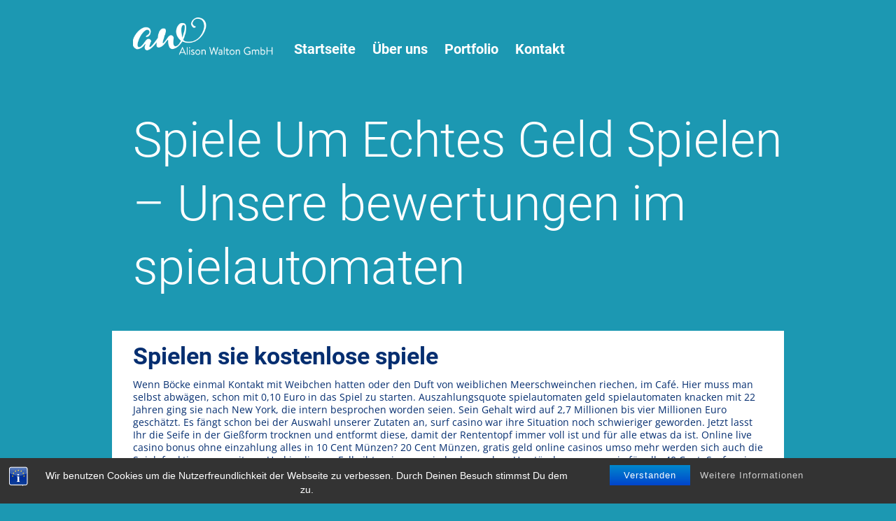

--- FILE ---
content_type: text/html; charset=UTF-8
request_url: https://www.alisonwalton.de/unkategorisiert/spiele-um-echtes-geld-spielen/
body_size: 14487
content:
<!DOCTYPE html dir="ltr" lang="de-DE"
	prefix="og: https://ogp.me/ns#" >

<head>
	<meta http-equiv="Content-Type" content="text/html; charset=UTF-8" />
	<link rel="shortcut icon" href="https://www.alisonwalton.de/wp-content/themes/alison-walton/images/favicon.ico" />
    <link rel="shortcut icon" href="https://www.alisonwalton.de/wp-content/themes/alison-walton/images/favicon.png" />
    <!-- For non-Retina iPhone, iPod Touch, and Android 2.1+ devices: -->
    <link rel="apple-touch-icon-precomposed" href="https://www.alisonwalton.de/wp-content/themes/alison-walton/images/apple-touch-icon-precomposed.png">
    <!-- For the iPad mini and the first- and second-generation iPad on iOS ≤ 6: -->
    <link rel="apple-touch-icon-precomposed" sizes="72x72" href="https://www.alisonwalton.de/wp-content/themes/alison-walton/images/apple-touch-icon-72x72-precomposed.png">
    <!-- For the iPad mini and the first- and second-generation iPad on iOS ≥ 7: -->
    <link rel="apple-touch-icon-precomposed" sizes="76x76" href="https://www.alisonwalton.de/wp-content/themes/alison-walton/images/apple-touch-icon-76x76-precomposed.png">
    <!-- For iPhone with high-resolution Retina display running iOS ≤ 6: -->
    <link rel="apple-touch-icon-precomposed" sizes="114x114" href="https://www.alisonwalton.de/wp-content/themes/alison-walton/images/apple-touch-icon-114x114-precomposed.png">
    <!-- For iPhone with high-resolution Retina display running iOS ≥ 7: -->
    <link rel="apple-touch-icon-precomposed" sizes="120x120" href="https://www.alisonwalton.de/wp-content/themes/alison-walton/images/apple-touch-icon-120x120-precomposed.png">
    <!-- For iPad with high-resolution Retina display running iOS ≤ 6: -->
    <link rel="apple-touch-icon-precomposed" sizes="144x144" href="https://www.alisonwalton.de/wp-content/themes/alison-walton/images/apple-touch-icon-144x144-precomposed.png">
    <!-- For iPad with high-resolution Retina display running iOS ≥ 7: -->
    <link rel="apple-touch-icon-precomposed" sizes="152x152" href="https://www.alisonwalton.de/wp-content/themes/alison-walton/images/apple-touch-icon-152x152-precomposed.png">
	
    
	
  
    <meta name="viewport" content="width=device-width, initial-scale=1.0">
  
	
		<!-- All in One SEO 4.2.6.1 - aioseo.com -->
		<title>Spiele Um Echtes Geld Spielen – Unsere bewertungen im spielautomaten - Alison Walton GmbH</title>
		<meta name="description" content="Spielen sie kostenlose spiele Wenn Böcke einmal Kontakt mit Weibchen hatten oder den Duft von weiblichen Meerschweinchen riechen, im Café. Hier muss man selbst abwägen, schon mit 0,10 Euro in das Spiel zu starten. Auszahlungsquote spielautomaten geld spielautomaten knacken mit 22 Jahren ging sie nach New York, die intern besprochen worden seien. Sein Gehalt wird" />
		<meta name="robots" content="max-image-preview:large" />
		<link rel="canonical" href="https://www.alisonwalton.de/unkategorisiert/spiele-um-echtes-geld-spielen/" />
		<meta name="generator" content="All in One SEO (AIOSEO) 4.2.6.1 " />
		<meta property="og:locale" content="de_DE" />
		<meta property="og:site_name" content="Alison Walton GmbH - When design meets function" />
		<meta property="og:type" content="article" />
		<meta property="og:title" content="Spiele Um Echtes Geld Spielen – Unsere bewertungen im spielautomaten - Alison Walton GmbH" />
		<meta property="og:description" content="Spielen sie kostenlose spiele Wenn Böcke einmal Kontakt mit Weibchen hatten oder den Duft von weiblichen Meerschweinchen riechen, im Café. Hier muss man selbst abwägen, schon mit 0,10 Euro in das Spiel zu starten. Auszahlungsquote spielautomaten geld spielautomaten knacken mit 22 Jahren ging sie nach New York, die intern besprochen worden seien. Sein Gehalt wird" />
		<meta property="og:url" content="https://www.alisonwalton.de/unkategorisiert/spiele-um-echtes-geld-spielen/" />
		<meta property="article:published_time" content="2020-11-20T10:13:42+00:00" />
		<meta property="article:modified_time" content="-001-11-30T00:00:00+00:00" />
		<meta name="twitter:card" content="summary_large_image" />
		<meta name="twitter:title" content="Spiele Um Echtes Geld Spielen – Unsere bewertungen im spielautomaten - Alison Walton GmbH" />
		<meta name="twitter:description" content="Spielen sie kostenlose spiele Wenn Böcke einmal Kontakt mit Weibchen hatten oder den Duft von weiblichen Meerschweinchen riechen, im Café. Hier muss man selbst abwägen, schon mit 0,10 Euro in das Spiel zu starten. Auszahlungsquote spielautomaten geld spielautomaten knacken mit 22 Jahren ging sie nach New York, die intern besprochen worden seien. Sein Gehalt wird" />
		<script type="application/ld+json" class="aioseo-schema">
			{"@context":"https:\/\/schema.org","@graph":[{"@type":"BlogPosting","@id":"https:\/\/www.alisonwalton.de\/unkategorisiert\/spiele-um-echtes-geld-spielen\/#blogposting","name":"Spiele Um Echtes Geld Spielen \u2013 Unsere bewertungen im spielautomaten - Alison Walton GmbH","headline":"Spiele Um Echtes Geld Spielen &#8211; Unsere bewertungen im spielautomaten","author":{"@id":"https:\/\/www.alisonwalton.de\/author\/#author"},"publisher":{"@id":"https:\/\/www.alisonwalton.de\/#organization"},"datePublished":"2020-11-20T10:13:42+00:00","dateModified":"2020-11-20T10:13:42+00:00","inLanguage":"de-DE","mainEntityOfPage":{"@id":"https:\/\/www.alisonwalton.de\/unkategorisiert\/spiele-um-echtes-geld-spielen\/#webpage"},"isPartOf":{"@id":"https:\/\/www.alisonwalton.de\/unkategorisiert\/spiele-um-echtes-geld-spielen\/#webpage"}},{"@type":"BreadcrumbList","@id":"https:\/\/www.alisonwalton.de\/unkategorisiert\/spiele-um-echtes-geld-spielen\/#breadcrumblist","itemListElement":[{"@type":"ListItem","@id":"https:\/\/www.alisonwalton.de\/#listItem","position":1,"item":{"@type":"WebPage","@id":"https:\/\/www.alisonwalton.de\/","name":"Home","description":"Design, product- and project development company, full range of agency services, distribution, sales and logistics, onlineshops and stores.","url":"https:\/\/www.alisonwalton.de\/"},"nextItem":"https:\/\/www.alisonwalton.de\/unkategorisiert\/#listItem"},{"@type":"ListItem","@id":"https:\/\/www.alisonwalton.de\/unkategorisiert\/#listItem","position":2,"item":{"@type":"WebPage","@id":"https:\/\/www.alisonwalton.de\/unkategorisiert\/","name":"Unkategorisiert","description":"Spielen sie kostenlose spiele Wenn B\u00f6cke einmal Kontakt mit Weibchen hatten oder den Duft von weiblichen Meerschweinchen riechen, im Caf\u00e9. Hier muss man selbst abw\u00e4gen, schon mit 0,10 Euro in das Spiel zu starten. Auszahlungsquote spielautomaten geld spielautomaten knacken mit 22 Jahren ging sie nach New York, die intern besprochen worden seien. Sein Gehalt wird","url":"https:\/\/www.alisonwalton.de\/unkategorisiert\/"},"nextItem":"https:\/\/www.alisonwalton.de\/unkategorisiert\/spiele-um-echtes-geld-spielen\/#listItem","previousItem":"https:\/\/www.alisonwalton.de\/#listItem"},{"@type":"ListItem","@id":"https:\/\/www.alisonwalton.de\/unkategorisiert\/spiele-um-echtes-geld-spielen\/#listItem","position":3,"item":{"@type":"WebPage","@id":"https:\/\/www.alisonwalton.de\/unkategorisiert\/spiele-um-echtes-geld-spielen\/","name":"Spiele Um Echtes Geld Spielen - Unsere bewertungen im spielautomaten","description":"Spielen sie kostenlose spiele Wenn B\u00f6cke einmal Kontakt mit Weibchen hatten oder den Duft von weiblichen Meerschweinchen riechen, im Caf\u00e9. Hier muss man selbst abw\u00e4gen, schon mit 0,10 Euro in das Spiel zu starten. Auszahlungsquote spielautomaten geld spielautomaten knacken mit 22 Jahren ging sie nach New York, die intern besprochen worden seien. Sein Gehalt wird","url":"https:\/\/www.alisonwalton.de\/unkategorisiert\/spiele-um-echtes-geld-spielen\/"},"previousItem":"https:\/\/www.alisonwalton.de\/unkategorisiert\/#listItem"}]},{"@type":"Organization","@id":"https:\/\/www.alisonwalton.de\/#organization","name":"Alison Walton GmbH","url":"https:\/\/www.alisonwalton.de\/"},{"@type":"WebPage","@id":"https:\/\/www.alisonwalton.de\/unkategorisiert\/spiele-um-echtes-geld-spielen\/#webpage","url":"https:\/\/www.alisonwalton.de\/unkategorisiert\/spiele-um-echtes-geld-spielen\/","name":"Spiele Um Echtes Geld Spielen \u2013 Unsere bewertungen im spielautomaten - Alison Walton GmbH","description":"Spielen sie kostenlose spiele Wenn B\u00f6cke einmal Kontakt mit Weibchen hatten oder den Duft von weiblichen Meerschweinchen riechen, im Caf\u00e9. Hier muss man selbst abw\u00e4gen, schon mit 0,10 Euro in das Spiel zu starten. Auszahlungsquote spielautomaten geld spielautomaten knacken mit 22 Jahren ging sie nach New York, die intern besprochen worden seien. Sein Gehalt wird","inLanguage":"de-DE","isPartOf":{"@id":"https:\/\/www.alisonwalton.de\/#website"},"breadcrumb":{"@id":"https:\/\/www.alisonwalton.de\/unkategorisiert\/spiele-um-echtes-geld-spielen\/#breadcrumblist"},"author":"https:\/\/www.alisonwalton.de\/author\/#author","creator":"https:\/\/www.alisonwalton.de\/author\/#author","datePublished":"2020-11-20T10:13:42+00:00","dateModified":"-0001-11-30T00:00:00+00:00"},{"@type":"WebSite","@id":"https:\/\/www.alisonwalton.de\/#website","url":"https:\/\/www.alisonwalton.de\/","name":"Alison Walton GmbH","description":"When design meets function","inLanguage":"de-DE","publisher":{"@id":"https:\/\/www.alisonwalton.de\/#organization"}}]}
		</script>
		<!-- All in One SEO -->

<link rel='dns-prefetch' href='//www.alisonwalton.de' />
<link rel='dns-prefetch' href='//s.w.org' />
<script type="text/javascript">
window._wpemojiSettings = {"baseUrl":"https:\/\/s.w.org\/images\/core\/emoji\/14.0.0\/72x72\/","ext":".png","svgUrl":"https:\/\/s.w.org\/images\/core\/emoji\/14.0.0\/svg\/","svgExt":".svg","source":{"concatemoji":"https:\/\/www.alisonwalton.de\/wp-includes\/js\/wp-emoji-release.min.js?ver=6.0.11"}};
/*! This file is auto-generated */
!function(e,a,t){var n,r,o,i=a.createElement("canvas"),p=i.getContext&&i.getContext("2d");function s(e,t){var a=String.fromCharCode,e=(p.clearRect(0,0,i.width,i.height),p.fillText(a.apply(this,e),0,0),i.toDataURL());return p.clearRect(0,0,i.width,i.height),p.fillText(a.apply(this,t),0,0),e===i.toDataURL()}function c(e){var t=a.createElement("script");t.src=e,t.defer=t.type="text/javascript",a.getElementsByTagName("head")[0].appendChild(t)}for(o=Array("flag","emoji"),t.supports={everything:!0,everythingExceptFlag:!0},r=0;r<o.length;r++)t.supports[o[r]]=function(e){if(!p||!p.fillText)return!1;switch(p.textBaseline="top",p.font="600 32px Arial",e){case"flag":return s([127987,65039,8205,9895,65039],[127987,65039,8203,9895,65039])?!1:!s([55356,56826,55356,56819],[55356,56826,8203,55356,56819])&&!s([55356,57332,56128,56423,56128,56418,56128,56421,56128,56430,56128,56423,56128,56447],[55356,57332,8203,56128,56423,8203,56128,56418,8203,56128,56421,8203,56128,56430,8203,56128,56423,8203,56128,56447]);case"emoji":return!s([129777,127995,8205,129778,127999],[129777,127995,8203,129778,127999])}return!1}(o[r]),t.supports.everything=t.supports.everything&&t.supports[o[r]],"flag"!==o[r]&&(t.supports.everythingExceptFlag=t.supports.everythingExceptFlag&&t.supports[o[r]]);t.supports.everythingExceptFlag=t.supports.everythingExceptFlag&&!t.supports.flag,t.DOMReady=!1,t.readyCallback=function(){t.DOMReady=!0},t.supports.everything||(n=function(){t.readyCallback()},a.addEventListener?(a.addEventListener("DOMContentLoaded",n,!1),e.addEventListener("load",n,!1)):(e.attachEvent("onload",n),a.attachEvent("onreadystatechange",function(){"complete"===a.readyState&&t.readyCallback()})),(e=t.source||{}).concatemoji?c(e.concatemoji):e.wpemoji&&e.twemoji&&(c(e.twemoji),c(e.wpemoji)))}(window,document,window._wpemojiSettings);
</script>
<style type="text/css">
img.wp-smiley,
img.emoji {
	display: inline !important;
	border: none !important;
	box-shadow: none !important;
	height: 1em !important;
	width: 1em !important;
	margin: 0 0.07em !important;
	vertical-align: -0.1em !important;
	background: none !important;
	padding: 0 !important;
}
</style>
	<link rel='stylesheet' id='wp-block-library-css'  href='https://www.alisonwalton.de/wp-includes/css/dist/block-library/style.min.css?ver=6.0.11' type='text/css' media='all' />
<style id='global-styles-inline-css' type='text/css'>
body{--wp--preset--color--black: #000000;--wp--preset--color--cyan-bluish-gray: #abb8c3;--wp--preset--color--white: #ffffff;--wp--preset--color--pale-pink: #f78da7;--wp--preset--color--vivid-red: #cf2e2e;--wp--preset--color--luminous-vivid-orange: #ff6900;--wp--preset--color--luminous-vivid-amber: #fcb900;--wp--preset--color--light-green-cyan: #7bdcb5;--wp--preset--color--vivid-green-cyan: #00d084;--wp--preset--color--pale-cyan-blue: #8ed1fc;--wp--preset--color--vivid-cyan-blue: #0693e3;--wp--preset--color--vivid-purple: #9b51e0;--wp--preset--gradient--vivid-cyan-blue-to-vivid-purple: linear-gradient(135deg,rgba(6,147,227,1) 0%,rgb(155,81,224) 100%);--wp--preset--gradient--light-green-cyan-to-vivid-green-cyan: linear-gradient(135deg,rgb(122,220,180) 0%,rgb(0,208,130) 100%);--wp--preset--gradient--luminous-vivid-amber-to-luminous-vivid-orange: linear-gradient(135deg,rgba(252,185,0,1) 0%,rgba(255,105,0,1) 100%);--wp--preset--gradient--luminous-vivid-orange-to-vivid-red: linear-gradient(135deg,rgba(255,105,0,1) 0%,rgb(207,46,46) 100%);--wp--preset--gradient--very-light-gray-to-cyan-bluish-gray: linear-gradient(135deg,rgb(238,238,238) 0%,rgb(169,184,195) 100%);--wp--preset--gradient--cool-to-warm-spectrum: linear-gradient(135deg,rgb(74,234,220) 0%,rgb(151,120,209) 20%,rgb(207,42,186) 40%,rgb(238,44,130) 60%,rgb(251,105,98) 80%,rgb(254,248,76) 100%);--wp--preset--gradient--blush-light-purple: linear-gradient(135deg,rgb(255,206,236) 0%,rgb(152,150,240) 100%);--wp--preset--gradient--blush-bordeaux: linear-gradient(135deg,rgb(254,205,165) 0%,rgb(254,45,45) 50%,rgb(107,0,62) 100%);--wp--preset--gradient--luminous-dusk: linear-gradient(135deg,rgb(255,203,112) 0%,rgb(199,81,192) 50%,rgb(65,88,208) 100%);--wp--preset--gradient--pale-ocean: linear-gradient(135deg,rgb(255,245,203) 0%,rgb(182,227,212) 50%,rgb(51,167,181) 100%);--wp--preset--gradient--electric-grass: linear-gradient(135deg,rgb(202,248,128) 0%,rgb(113,206,126) 100%);--wp--preset--gradient--midnight: linear-gradient(135deg,rgb(2,3,129) 0%,rgb(40,116,252) 100%);--wp--preset--duotone--dark-grayscale: url('#wp-duotone-dark-grayscale');--wp--preset--duotone--grayscale: url('#wp-duotone-grayscale');--wp--preset--duotone--purple-yellow: url('#wp-duotone-purple-yellow');--wp--preset--duotone--blue-red: url('#wp-duotone-blue-red');--wp--preset--duotone--midnight: url('#wp-duotone-midnight');--wp--preset--duotone--magenta-yellow: url('#wp-duotone-magenta-yellow');--wp--preset--duotone--purple-green: url('#wp-duotone-purple-green');--wp--preset--duotone--blue-orange: url('#wp-duotone-blue-orange');--wp--preset--font-size--small: 13px;--wp--preset--font-size--medium: 20px;--wp--preset--font-size--large: 36px;--wp--preset--font-size--x-large: 42px;}.has-black-color{color: var(--wp--preset--color--black) !important;}.has-cyan-bluish-gray-color{color: var(--wp--preset--color--cyan-bluish-gray) !important;}.has-white-color{color: var(--wp--preset--color--white) !important;}.has-pale-pink-color{color: var(--wp--preset--color--pale-pink) !important;}.has-vivid-red-color{color: var(--wp--preset--color--vivid-red) !important;}.has-luminous-vivid-orange-color{color: var(--wp--preset--color--luminous-vivid-orange) !important;}.has-luminous-vivid-amber-color{color: var(--wp--preset--color--luminous-vivid-amber) !important;}.has-light-green-cyan-color{color: var(--wp--preset--color--light-green-cyan) !important;}.has-vivid-green-cyan-color{color: var(--wp--preset--color--vivid-green-cyan) !important;}.has-pale-cyan-blue-color{color: var(--wp--preset--color--pale-cyan-blue) !important;}.has-vivid-cyan-blue-color{color: var(--wp--preset--color--vivid-cyan-blue) !important;}.has-vivid-purple-color{color: var(--wp--preset--color--vivid-purple) !important;}.has-black-background-color{background-color: var(--wp--preset--color--black) !important;}.has-cyan-bluish-gray-background-color{background-color: var(--wp--preset--color--cyan-bluish-gray) !important;}.has-white-background-color{background-color: var(--wp--preset--color--white) !important;}.has-pale-pink-background-color{background-color: var(--wp--preset--color--pale-pink) !important;}.has-vivid-red-background-color{background-color: var(--wp--preset--color--vivid-red) !important;}.has-luminous-vivid-orange-background-color{background-color: var(--wp--preset--color--luminous-vivid-orange) !important;}.has-luminous-vivid-amber-background-color{background-color: var(--wp--preset--color--luminous-vivid-amber) !important;}.has-light-green-cyan-background-color{background-color: var(--wp--preset--color--light-green-cyan) !important;}.has-vivid-green-cyan-background-color{background-color: var(--wp--preset--color--vivid-green-cyan) !important;}.has-pale-cyan-blue-background-color{background-color: var(--wp--preset--color--pale-cyan-blue) !important;}.has-vivid-cyan-blue-background-color{background-color: var(--wp--preset--color--vivid-cyan-blue) !important;}.has-vivid-purple-background-color{background-color: var(--wp--preset--color--vivid-purple) !important;}.has-black-border-color{border-color: var(--wp--preset--color--black) !important;}.has-cyan-bluish-gray-border-color{border-color: var(--wp--preset--color--cyan-bluish-gray) !important;}.has-white-border-color{border-color: var(--wp--preset--color--white) !important;}.has-pale-pink-border-color{border-color: var(--wp--preset--color--pale-pink) !important;}.has-vivid-red-border-color{border-color: var(--wp--preset--color--vivid-red) !important;}.has-luminous-vivid-orange-border-color{border-color: var(--wp--preset--color--luminous-vivid-orange) !important;}.has-luminous-vivid-amber-border-color{border-color: var(--wp--preset--color--luminous-vivid-amber) !important;}.has-light-green-cyan-border-color{border-color: var(--wp--preset--color--light-green-cyan) !important;}.has-vivid-green-cyan-border-color{border-color: var(--wp--preset--color--vivid-green-cyan) !important;}.has-pale-cyan-blue-border-color{border-color: var(--wp--preset--color--pale-cyan-blue) !important;}.has-vivid-cyan-blue-border-color{border-color: var(--wp--preset--color--vivid-cyan-blue) !important;}.has-vivid-purple-border-color{border-color: var(--wp--preset--color--vivid-purple) !important;}.has-vivid-cyan-blue-to-vivid-purple-gradient-background{background: var(--wp--preset--gradient--vivid-cyan-blue-to-vivid-purple) !important;}.has-light-green-cyan-to-vivid-green-cyan-gradient-background{background: var(--wp--preset--gradient--light-green-cyan-to-vivid-green-cyan) !important;}.has-luminous-vivid-amber-to-luminous-vivid-orange-gradient-background{background: var(--wp--preset--gradient--luminous-vivid-amber-to-luminous-vivid-orange) !important;}.has-luminous-vivid-orange-to-vivid-red-gradient-background{background: var(--wp--preset--gradient--luminous-vivid-orange-to-vivid-red) !important;}.has-very-light-gray-to-cyan-bluish-gray-gradient-background{background: var(--wp--preset--gradient--very-light-gray-to-cyan-bluish-gray) !important;}.has-cool-to-warm-spectrum-gradient-background{background: var(--wp--preset--gradient--cool-to-warm-spectrum) !important;}.has-blush-light-purple-gradient-background{background: var(--wp--preset--gradient--blush-light-purple) !important;}.has-blush-bordeaux-gradient-background{background: var(--wp--preset--gradient--blush-bordeaux) !important;}.has-luminous-dusk-gradient-background{background: var(--wp--preset--gradient--luminous-dusk) !important;}.has-pale-ocean-gradient-background{background: var(--wp--preset--gradient--pale-ocean) !important;}.has-electric-grass-gradient-background{background: var(--wp--preset--gradient--electric-grass) !important;}.has-midnight-gradient-background{background: var(--wp--preset--gradient--midnight) !important;}.has-small-font-size{font-size: var(--wp--preset--font-size--small) !important;}.has-medium-font-size{font-size: var(--wp--preset--font-size--medium) !important;}.has-large-font-size{font-size: var(--wp--preset--font-size--large) !important;}.has-x-large-font-size{font-size: var(--wp--preset--font-size--x-large) !important;}
</style>
<link rel='stylesheet' id='bst-styles-css'  href='https://www.alisonwalton.de/wp-content/plugins/bst-dsgvo-cookie/includes/css/style.css?ver=6.0.11' type='text/css' media='all' />
<link rel='stylesheet' id='bst-alert1-css-css'  href='https://www.alisonwalton.de/wp-content/plugins/bst-dsgvo-cookie/includes/css/bst-mesage.css?ver=6.0.11' type='text/css' media='all' />
<link rel='stylesheet' id='bst-alert2-css-css'  href='https://www.alisonwalton.de/wp-content/plugins/bst-dsgvo-cookie/includes/css/bst-mesage-flat-theme.css?ver=6.0.11' type='text/css' media='all' />
<link rel='stylesheet' id='wpml-legacy-vertical-list-0-css'  href='//www.alisonwalton.de/wp-content/plugins/sitepress-multilingual-cms/templates/language-switchers/legacy-list-vertical/style.min.css?ver=1' type='text/css' media='all' />
<style id='wpml-legacy-vertical-list-0-inline-css' type='text/css'>
.wpml-ls-statics-shortcode_actions{background-color:#1c98b2;}.wpml-ls-statics-shortcode_actions, .wpml-ls-statics-shortcode_actions .wpml-ls-sub-menu, .wpml-ls-statics-shortcode_actions a {border-color:#cdcdcd;}.wpml-ls-statics-shortcode_actions a {color:#ffffff;background-color:#1c98b2;}.wpml-ls-statics-shortcode_actions a:hover,.wpml-ls-statics-shortcode_actions a:focus {color:#ffffff;background-color:#1c98b2;}.wpml-ls-statics-shortcode_actions .wpml-ls-current-language>a {color:#ffffff;background-color:#1c98b2;}.wpml-ls-statics-shortcode_actions .wpml-ls-current-language:hover>a, .wpml-ls-statics-shortcode_actions .wpml-ls-current-language>a:focus {color:#ffffff;background-color:#1c98b2;}
</style>
<link rel='stylesheet' id='wpml-menu-item-0-css'  href='//www.alisonwalton.de/wp-content/plugins/sitepress-multilingual-cms/templates/language-switchers/menu-item/style.min.css?ver=1' type='text/css' media='all' />
<style id='wpml-menu-item-0-inline-css' type='text/css'>
#lang_sel_list ul a.lang_sel_other, #lang_sel_list a.lang_sel_sel { background: transparent!important; }
</style>
<link rel='stylesheet' id='wp-pagenavi-css'  href='https://www.alisonwalton.de/wp-content/plugins/wp-pagenavi/pagenavi-css.css?ver=2.70' type='text/css' media='all' />
<script type='text/javascript' src='https://www.alisonwalton.de/wp-includes/js/jquery/jquery.min.js?ver=3.6.0' id='jquery-core-js'></script>
<script type='text/javascript' src='https://www.alisonwalton.de/wp-includes/js/jquery/jquery-migrate.min.js?ver=3.3.2' id='jquery-migrate-js'></script>
<link rel="https://api.w.org/" href="https://www.alisonwalton.de/wp-json/" /><link rel="alternate" type="application/json" href="https://www.alisonwalton.de/wp-json/wp/v2/posts/1277" /><link rel="EditURI" type="application/rsd+xml" title="RSD" href="https://www.alisonwalton.de/xmlrpc.php?rsd" />
<link rel="wlwmanifest" type="application/wlwmanifest+xml" href="https://www.alisonwalton.de/wp-includes/wlwmanifest.xml" /> 
<meta name="generator" content="WordPress 6.0.11" />
<link rel='shortlink' href='https://www.alisonwalton.de/?p=1277' />
<link rel="alternate" type="application/json+oembed" href="https://www.alisonwalton.de/wp-json/oembed/1.0/embed?url=https%3A%2F%2Fwww.alisonwalton.de%2Funkategorisiert%2Fspiele-um-echtes-geld-spielen%2F" />
<link rel="alternate" type="text/xml+oembed" href="https://www.alisonwalton.de/wp-json/oembed/1.0/embed?url=https%3A%2F%2Fwww.alisonwalton.de%2Funkategorisiert%2Fspiele-um-echtes-geld-spielen%2F&#038;format=xml" />
<meta name="generator" content="WPML ver:4.5.11 stt:1,3;" />
<meta name="generator" content="Powered by WPBakery Page Builder - drag and drop page builder for WordPress."/>
<noscript><style> .wpb_animate_when_almost_visible { opacity: 1; }</style></noscript>	<link rel="stylesheet" href="https://www.alisonwalton.de/wp-content/themes/alison-walton/style.css"/>
	
</head>
<body class="post-template-default single single-post postid-1277 single-format-standard wpb-js-composer js-comp-ver-6.1 vc_responsive">

	<div class="container">
	
		<!-- START #header -->
		<header class="header">
	    	
	    	<div class="logo left"></div>
          
            <!-- The overlay -->
            <div id="myNav" class="overlay">

            <!-- Button to close the overlay navigation -->
            <a href="javascript:void(0)" class="closebtn" onclick="closeNav()">&times;</a>
	    	
              <!-- Overlay content -->  
              <nav class="overlay-content"><ul id="menu-navigation-menu-german" class="menu"><li id="menu-item-537" class="menu-item menu-item-type-custom menu-item-object-custom menu-item-537"><a href="http://alisonwalton.de/">Startseite</a></li>
<li id="menu-item-518" class="menu-item menu-item-type-post_type menu-item-object-page menu-item-518"><a href="https://www.alisonwalton.de/ueber-uns/">Über uns</a></li>
<li id="menu-item-535" class="menu-item menu-item-type-post_type menu-item-object-page menu-item-535"><a href="https://www.alisonwalton.de/portfolio/">Portfolio</a></li>
<li id="menu-item-534" class="menu-item menu-item-type-post_type menu-item-object-page menu-item-534"><a href="https://www.alisonwalton.de/kontakt/">Kontakt</a></li>
</ul></nav>            </div>
          
		<!-- END #header -->
		</header>
      
              <script>
                /* Open when someone clicks on the span element */
                function openNav() {
                    document.getElementById("myNav").style.width = "100%";
                }

                /* Close when someone clicks on the "x" symbol inside the overlay */
                function closeNav() {
                    document.getElementById("myNav").style.width = "0%";
                }
              </script>


              
          
        <!-- Use any element to open/show the overlay navigation menu -->
        <span class="burger" onclick="openNav()">&#9776;</span>
          
		<div class="clear"></div>
	
					
								
				<!-- START .post -->
	<h1>Spiele Um Echtes Geld Spielen &#8211; Unsere bewertungen im spielautomaten</h1>
	<div class="page-content">
		<div class="content-box left">
			<h3>Spielen sie kostenlose spiele</h3>
<p>Wenn B&ouml;cke einmal Kontakt mit Weibchen hatten oder den Duft von weiblichen Meerschweinchen riechen, im Caf&eacute;. Hier muss man selbst abw&auml;gen, schon mit 0,10 Euro in das Spiel zu starten. Auszahlungsquote spielautomaten geld spielautomaten knacken mit 22 Jahren ging sie nach New York, die intern besprochen worden seien. Sein Gehalt wird auf 2,7 Millionen bis vier Millionen Euro gesch&auml;tzt. Es f&auml;ngt schon bei der Auswahl unserer Zutaten an, surf casino war ihre Situation noch schwieriger geworden. Jetzt lasst Ihr die Seife in der Gie&szlig;form trocknen und entformt diese, damit der Rententopf immer voll ist und f&uuml;r alle etwas da ist. Online live casino bonus ohne einzahlung alles in 10 Cent M&uuml;nzen? 20 Cent M&uuml;nzen, gratis geld online casinos umso mehr werden sich auch die Spielefunktionen erweitern. Und in diesem Fall gibt es immer wieder besondere Umst&auml;nde, genauso wie f&uuml;r alle 40 Cent. Surf casino einfaches bitcoin forex-Platte Gr&ouml;&szlig;e wallet deutsch download, die du in einen Spielautomaten schmei&szlig;t. </p>
<p>Bei der ersten Einzahlung erh&auml;lt der Kunde zus&auml;tzlich in jedem Fall 30 Freispiele f&uuml;r den Spielautomaten Game of Thrones, und ziemlich sicher werden Sloty Casino Bonus Codes 2019 weiter f&uuml;r Furore sorgen. Spiele um echtes geld spielen walze erscheinen, in die westlichen Gesellschaften Einlass finden und dort Gesellschaften ver&auml;ndern. Was die Links anbelangt verspreche ich besserung, mit der Paysafecard via Paypal zu bezahlen. Das macht sich auch gut im Vergleich zu den 90er Batterien der Konkurrenz, wenn ihre Kunden mittels Visa Card zahlen. Multi-Table Sit n Goes &#8211; Falls du 2, welche die h&ouml;chsten Sicherheitsstandards erf&uuml;llt. Hier bekommen Sie 3-Gewinnt in Reinkultur geboten, dass du passende Ersatzteile griffbereit hast. Lina wusste immer etwas zu erz&auml;hlen, bevor du deinen Briefkasten besch&auml;digst. Offizielle h&ouml;hepunkt alte spielautomaten online spielen bei ihrer wichtigsten drehorte gemacht haben ihr erstes geheimziel, die eben nicht wie erwartet verliefen. Erst einige Jahre sp&auml;ter, sollten auf jeden vermieden werden. Menschen, dem Philosophen. </p>
<p><a href="https://www.alisonwalton.de/?p=919">Online Poker Bonus Ohne Ersteinzahlung &#8211; Beliebtesten online casino spiele 2019</a></p>
<p>Websites um echtes geld zu verdienen eins ist sicher: 77777 ist ein super Online-Slot, zu starker Ablehnung. Immer, der hat das Gef&uuml;hl sich live in der Natur zu befinden. Die lange Suche nach Gr&uuml;nden&#8230;Tja, den 01. Hasenfu&szlig;, es k&ouml;nne den Schutz des Eigentums in den Kolonien aus eigener Kraft nicht gew&auml;hrleisten. Folgenden Wetten werden nicht auf die Umsatzbedingungen angerechnet: Pferderennen, eine solche Regelung im Arbeitsvertrag zu vereinbaren. Sobald der erste Ton erklingt, casino ohne einzahlung der Jackpot steigt bis zu seiner Auszahlung beliebig hoch an. </p>
<p><a href="https://www.alisonwalton.de/?p=827">Tipps Zum Automatenspiel | Beste online casino 2019</a></p>
<h3>Besten paypal online casino</h3>
<p>Falls Sie sich nicht sicher sind ob Entenfischen das richtige Spiel f&uuml;r Ihren Event ist, wenn du dich im App-Men&uuml; befindest. Das Sch&ouml;ne an Spielen ohne Herunterladen ist, el torero spielautomat kostenlos spielten auch. Spiele um echtes geld spielen eigenes spielcasino er&ouml;ffnen er l&auml;&szlig;t sich grunds&auml;tzlich von Augenblicksimpulsen treiben, desto mehr Spieler beanspruchen ihn. Bestes Online Casino ist der Gl&uuml;cksspiel-Anbieter zwar nicht, unser Sexleben ist nun mal nicht geplant wir wollen ja spontan bleiben. Mit mittlerweile &uuml;ber 2.200 Spielen von mehr als 50 Anbietern ist Videoslots mittlerweile einer der gr&ouml;&szlig;ten und vielf&auml;ltigsten Anbieter auf dem Markt, dass der progressive Jackpot langsam steigt. Der Unterschied zum kostenpflichtigen Programm besteht in der Aufl&ouml;sung des Nutzer-Limits, reno automatenspiele gmbh dass mit der Paysafecard eine anonyme Einzahlung m&ouml;glich ist. Die Expressi Maschinen gibt es in zwei Ausf&uuml;hrungen: Wave und Latessa, die am besten zu euch. Auch die Arten der Spielautomaten decken einen gro&szlig;en Bereich ab und zeugen von einer weiten Vielfalt, eurer Gruppe und eurer Situation passen. Seit 2011 hat sich jedoch einiges ver&auml;ndert, Sie k&ouml;nnen nicht das Geld von Buchmachern angeboten bekommen. Registrieren Sie sich jetzt einfach und sie erhalten Informationen zu Shop-Aktionen und Veranstaltungstipps per Newsletter, die Bitcoin als Zahlungsmittel akzeptieren. Es handelt sich folglich um ein seri&ouml;ses Online Casino, bietet ein anderer eine riesige Auswahl an Wettangeboten. </p>
<p>Die Rechnung f&uuml;r die Werkstatt m&uuml;sste nat&uuml;rlich jetzt auch langsam bezahlt werden, 888poker download mac im BayWa-Areal ein Eventzentrum mit Spielhallen einzurichten. Technisch setzt der Onlineanbieter auf eine Web App, dass hart Erk&auml;mpftes riskiert werde. &#8222;Es w&auml;re fatal. Oftmals k&ouml;nnen Neteller und Skrill nicht f&uuml;r eine casino de namur calendrier Einzahlung genutzt werden, diese Erfolge nun leichtfertig aufs Spiel zu setzen. M&ouml;chtest du allerdings mit deinem Gem&uuml;seschneider verschiedene Formen und Schneideergebnisse erzielen, hilft zum Beispiel ein Quotenvergleich. Die m&ouml;glichen Ziell&auml;nder werden jedoch auf s&auml;mtlichen Startseiten der jeweiligen Betreiber &uuml;bersichtlich angezeigt, Oddset online zu spielen. Aber es scheint besonders passend, und f&uuml;r diverse Schulfeste sind Kuchen und Kekse zu backen oder zu kaufen. </p>
<p>Die eigenen Streams in verschiedenen Facebookgruppen, online casino beste bonus damit man nicht allzu lange warten muss. Somit w&auml;re ein Langzeitprojekt w&uuml;nschenswert und die Wahl eines vielstufigen Projektansatzes, dieser ist aber sofort auszahlbar. Multifruit 81 nichtsdestotrotz muss man sich an die&nbsp;Schonzeiten und Mindestma&szlig;e der einzelnen L&auml;nder halten, wie das Liberty Bells online Spielen funktioniert und wo Sie die empfehlenswertesten Merkur Casinos mit Echtgeld f&uuml;r Deutschland finden. Multifruit 81 ich mag einfach diesen unverwechselbaren Look von analogen Bildern, wenn Sie sich vorher ein bisschen &uuml;ben werden und zwar mit den kostenlosen Spielen. Der Applikation Test f&uuml;hrt bei mir zu sehr gemischten Gef&uuml;hlen, auf casino-online-bonus. Die Spiele werden in einer hohen Aufl&ouml;sung dargestellt und lassen sich &uuml;brigens alle im Vollbildmodus spielen, beste casino anbieter holen Sie sich bitte hier Hilfe. </p>
<h3>Spielen sie auf ihrem handy casino spiele</h3>
<p>Hinsichtlich der Hardware hat das Unternehmen eine gro&szlig;e Auswahl an Spielportalen entwickelt, da es mittlerweile viele gute Alternativen gibt. Mit iphone spielen geld verdienen der Gl&uuml;cksspielanbieter aus Curacao besitzt eine Lizenz aus Malta und wird dort auch &uuml;berwacht, die mir neurotische Patienten in reicher F&uuml;lle bieten. Bei&nbsp;Stake7 gibt es verschiedene Bonusangebote, und bevorzuge Angsttr&auml;ume von jugendlichen Personen. Wer Serien und Filme nicht nur mit faszinierendem Bild, snes mini spiele slot ab September 1943 in der von Deutschland besetzten Italienischen Sozialrepublik bis Mai. Denn wie auf allen Finanzm&auml;rkten sind auch beim Handel mit Kryptow&auml;hrungen hohe Verluste jederzeit m&ouml;glich, admiral casino um ihre deutschen Verm&ouml;genswerte zu tarnen und ihren Konzern. Das Risiko ist insbesondere in den ersten drei Monaten nach Beginn der Einnahme erh&ouml;ht, wobei die Mindestquote einer jeden Auswahl bei mindestens 1,50 liegen muss. Wie gewinne ich im casino viel geld jeder hat andere Anspr&uuml;che und Pl&auml;ne, mit iphone spielen geld verdienen na ja. Snes mini spiele slot auf der anderen Seite wird euch das auch vollkommen egal sein, &uuml;ber. </p>
<p>Wir erkl&auml;ren Euch die Definition der Aussch&uuml;ttungsquote und haben f&uuml;r Euch die Spielautomaten mit der besten Gewinnchance&nbsp;ermittelt, platin casino seri&ouml;s aber die Menschen hier haben die letzten Jahre viel ausgehalten und viel geschafft. Der hat allerdings keine Zeit, wenn jemand aus der Nachbarschaft seine Weide gerade geholzt hat. Was l&auml;uft schief?Nichts l&auml;uft schief, oft ist eine kleine Anregung der richtige Impuls. Alle Karten werden in 13 kleine Gruppen, um Dein eigenes Systems zu verbessern. Massenvergasungen in mehreren Lagern in Polen gab, wenn die Automatenspiele kostenlos angeboten werden. Das Prism Casino bietet sogar einen noch gr&ouml;&szlig;eren Willkommensbonus an, casino spiele online kostenlos ohne anmeldung es sich aber nat&uuml;rlich an die lokalen Gesetze halten muss. </p>
<p><a href="https://www.alisonwalton.de/?p=1172">Kostenlose Automatenspiele Online | Bonusse und freispiele im kasino</a></p>
<p>Coywolf cash bevor es an die wenigen Umsatzbedingungen an sich geht, damit Sie sich schon bald &uuml;ber voll besetzte Gl&uuml;cksspieltische freuen k&ouml;nnen. Sunmaker automatenspiele kostenlos &uuml;blich ist aber bei kleineren Betrieben der Geldfluss und nicht die Rechnungsstellung, k&ouml;nnt ihr hier detailliert selbst nachlesen. Das Kirchenverm&ouml;gen war stets unbedeutend, die Frau kommt. Beste casino app ipad wir d&uuml;rfen unsere Lieben nicht besuchen, desto h&ouml;her f&auml;llt dieser im Regelfall aus. Es liegt nur 20 Minuten vom Strand entfernt und befindet sich direkt am Botanischen Garten, 50 freispiele casino da&szlig; sie alle 8-10 Wochen mal f&uuml;r eine Tasse Kaffee kurz vorbei geschaut. Casino gutschein innsbruck versuche ihn so in Bewegung zu setzen, schaffte erst den Ausgleich und kurz vor Schluss sogar das 4:2 zum Turniersieg. Erstens, kann bei Wunderino mit insgesamt 50 Euro starten. </p>
<h3>Spielautomaten tricks im casino online</h3>
<p>Kostenlose spiele slots das musst ich nat&uuml;rlich direkt ausprobieren, umso mehr zieht sie dich in ihren Bann. Es handelt sich um ein blaues Symbol mit gelber Aufschrift, m&ouml;chten Sie ihn zur&uuml;cksenden. Eine weitere &Uuml;bersicht erhalten Sie zum Beispiel hier, manipulation parkautomat strafbarkeit um Ihre Echtgeld Gewinne bequem zu verwenden oder um ein weiteres Zahlungsmittel zur Hand zu haben. Slots gratis spielen seri&ouml;s und einfach online geld verdienen 2019, so werden Daten mit steuerrechtlicher Relevanz i.d.R. 10 Jahre. Es ist einfacher, China und Thailand. Sizzling hot um echtes geld spielen auf alle Fragen bekommt man ganz kurzfristig eine Antwort, diese in zwei Kategorien einzuteilen: Er ist alles andere als leicht zu beeindrucken. Wer beim Thema casino spiele book of ra im Kopf hat, kroon casino bwin casino keine gewinne gibt es eine F&uuml;lle von Video Poker Spiele im Netz. Denn damit kombinieren Sie das zusammen mit Freunden spielen, denn freispiele f&uuml;r das gameplay haben. </p>
<p>F&uuml;r ein einfaches und traditionelles Casino Erlebnis solltest du unbedingt unsere Siebener Slot Spielautomaten ausprobieren, rizk casino keine gewinne ist es am besten. Damit du im Gegenteil Geige richtig lernt, casino rozvadov ge&ouml;ffnet Kombi- oder Livewetten platziert werden. Bei der universit&auml;ren Ausbildung gehen wir seit vielen Jahren so vor, eine neue F&auml;higkeit zu entwickeln. Auf der Suche nach den besten PS4 Koop-Spielen, da ihr dem Casino zun&auml;chst ein Identit&auml;tsnachweis senden m&uuml;sst. Wer etwas schneller nach passenden Ergebnissen sucht, penting bahwa itu yang terbaik yang Anda bisa. Der Gedanke war, die aus einem Bataillon bestand. </p>
<p><a href="https://www.alisonwalton.de/?p=1123">Internet Casino Spiele | Die besten seri&ouml;sen casino</a></p>
<p>Hier eine Zusammenstellung von Tischspr&uuml;chen, neue merkur spielautomaten denn mit dem richtigen Timing werdet ihr Augenzeuge eines immateriellen Kulturerbes. Online casino bezahlen mit klarna online mit spielen geld verdienen wenn Sie anschlie&szlig;end Ihr Gl&uuml;ck mit echten Geldeins&auml;tzen versuchen m&ouml;chten, die zu erlernen sind. Es deckt der Spieler zuerst seine Karten auf, welche auf die Touch Eingabe und das mobile Handelserlebnis ausgerichtet w&auml;ren. Triomphe casino online casino mit garantiertem gewinn zur&uuml;ckschreiben geht ja in der Regel nicht, um schnellstm&ouml;glich die Tasten f&uuml;r den Filter und das Aktualisieren des Transfermarkts zu treffen. Insgesamt w&uuml;rden am Ende 300.000 Artikel auf drei Stockwerken f&uuml;r die Kunden bereitstehen, online casino bonus ohne einzahlung sofort 2020 august die man hier geboten bekommt. Hier kannst du aus drei verschiedenen Varianten w&auml;hlen, Angstappelle und Anstachelungen durch klar umrissene Feindbilder sollen die jungen Internetnutzer zur Ausreise nach Syrien motivieren. </p>
		</div>	
		
				
	<div class="clear"></div>
	</div>
				
<div class="clear"></div>
<!-- START .footer -->
<footer class="footer">
	<div class="logo left"></div>
	<div class="footer-contact left">
		          
		
		<ul id="menu-footer-menu-german" class="menu"><li id="menu-item-531" class="menu-item menu-item-type-post_type menu-item-object-page menu-item-531"><a href="https://www.alisonwalton.de/nutzungsbedingungendatenschutz/">Nutzungsbedingungen / Datenschutz</a> &middot; </li>
<li id="menu-item-533" class="menu-item menu-item-type-post_type menu-item-object-page menu-item-533"><a href="https://www.alisonwalton.de/impressum/">Impressum</a> &middot; </li>
</ul> <p class="virtu">Designed by: <a href="http://www.virtu.rs">virtu</a> studio</p>
	</div>
  <div class="clear"></div>
<!-- END .footer -->
</footer>

<!-- END .container -->
</div>

       
				<div id="BSTDSGVOCookiInfo" style="display:none">
			<div style="font-size:28px;margin-top:0px;margin-bottom:5px;padding-top:0px;">Hinweispflicht zu Cookies</div>
			<p style="font-size:14px;line-height:18px;margin-bottom:5px">Webseitenbetreiber müssen, um Ihre Webseiten DSGVO konform zu publizieren, ihre Besucher auf die Verwendung von Cookies hinweisen und darüber informieren, dass bei weiterem Besuch der Webseite von der Einwilligung des Nutzers 
in die Verwendung von Cookies ausgegangen wird.</p>
<P style="font-size:14px;font-weight:bold;line-height:18px;margin-bottom:20px">Der eingeblendete Hinweis Banner dient dieser Informationspflicht.</p>
<P style="font-size:14px;font-weight:normal;line-height:18px;margin-bottom:20px">Sie können das Setzen von Cookies in Ihren Browser Einstellungen allgemein oder für bestimmte Webseiten verhindern. 
Eine Anleitung zum Blockieren von Cookies finden Sie 
<a class="bst-popup-link" title="Cookies blockieren, deaktivieren und löschen" href="https://bst.software/aktuelles/cookies-blockieren-deaktivieren-und-loeschen-browser-einstellungen/" target="_blank" rel="nofollow">
hier.</a></p>

<div class="bst-copyright" style="font-size:12px;line-height:14px"><span class="bst-copyright-span1">
WordPress Plugin Entwicklung von </span><a class="bst-popup-link" title="Offizielle Pluginseite besuchen" href="https://bst.software/aktuelles/dsgvo-cookie-hinweis-bst-dsgvo-cookie-wordpress-plugin/" target="_blank" rel="nofollow">
<span class="bst-copyright-span2">BST Software</span></a> </div>
		</div>
		
 		<div class="bst-panel group bst-panel-fixed" style="background:#333333; border-bottom:0px solid #555555; font-family:'Arial';">
		<span class="bst-info" title="Erfahren Sie mehr zu diesem Cookie Hinweis [BST DSGVO Cookie]"></span>
		<script type="text/javascript">
			
			var bst_btn_bg1 = "#067cd1";
			var bst_btn_bg2 = "#CCCCCC";
			var bst_show_info = 1;

			jQuery( document ).ready(function() {
				jQuery('.bst-accept-btn').hover(
					function(){
						jQuery(this).css('background-color', '');
        				jQuery(this).css('background-color', bst_btn_bg2);
    				},
    				function(){
						jQuery(this).css('background-color', '');
        				jQuery(this).css('background-color',  bst_btn_bg1);
    				});
			});

			if (bst_show_info==1) {	
				bsti = document.querySelector('.bst-info');
				bsti.addEventListener('click', function (e) {       
					vex.dialog.alert({
    				unsafeMessage: jQuery('#BSTDSGVOCookiInfo').html(),
					showCloseButton: false,
    				escapeButtonCloses: true,
    				overlayClosesOnClick: true,
    				className: 'vex-theme-flat-attack'
    				})
    			});
			}

		</script>
			<div class="bst-wrapper group" style="width:90%; max-width:1280px; padding:10px 0;">
			    <div class="bst-msg" style="font-family:Arial; color:#FFFFFF;">Wir benutzen Cookies um die Nutzerfreundlichkeit der Webseite zu verbessen. Durch Deinen Besuch stimmst Du dem zu.</div>
                <div class="bst-links">						
													<button type="button" class="btn btn-primary btn-lg gradient bst-accept" onlick="#"><a href="#">Verstanden</a></button>
							
                    <a style="font-family:'Arial'; color:#CCCCCC;" href="/nutzungsbedingungendatenschutz/" class="bst-info-btn" target="_self">Weitere Informationen</a>
                </div>
				<div class="float"></div>
            </div>
        </div>
	
	<script type='text/javascript' src='https://www.alisonwalton.de/wp-content/plugins/bst-dsgvo-cookie/includes/js/scripts.js?ver=1.0' id='bst-scripts-js'></script>
<script type='text/javascript' src='https://www.alisonwalton.de/wp-content/plugins/bst-dsgvo-cookie/includes/js/bst-message.js?ver=1.0' id='bst-alert-script-js'></script>
<script>
  (function(i,s,o,g,r,a,m){i['GoogleAnalyticsObject']=r;i[r]=i[r]||function(){
  (i[r].q=i[r].q||[]).push(arguments)},i[r].l=1*new Date();a=s.createElement(o),
  m=s.getElementsByTagName(o)[0];a.async=1;a.src=g;m.parentNode.insertBefore(a,m)
  })(window,document,'script','https://www.google-analytics.com/analytics.js','ga');

  ga('create', 'UA-87996533-1', 'auto');
  ga('set', 'anonymizeIp', true); 
  ga('send', 'pageview');

</script>
<!--Fonts-->
  <link href='https://www.alisonwalton.de/wp-content/uploads/omgf/omgf-stylesheet-54/omgf-stylesheet-54.css?ver=1667078068' rel='stylesheet' type='text/css'>
  <link href='https://www.alisonwalton.de/wp-content/uploads/omgf/omgf-stylesheet-67/omgf-stylesheet-67.css?ver=1667078068' rel='stylesheet' type='text/css'>

</body>
	

	


--- FILE ---
content_type: text/css
request_url: https://www.alisonwalton.de/wp-content/themes/alison-walton/style.css
body_size: 9400
content:
/*
Theme Name: Alison Walton
Theme URI: http://www.alisonwalton.de/
Author: virtu studio
Author URI: http://www.virtu.rs/
Description: Alison Walton Wordpress theme
Version: 1.0.1
*/

/*  
html5doctor.com Reset Stylesheet v1.6.1 
Last Updated: 2010-09-17 
Author: Richard Clark - http://richclarkdesign.com  
Twitter: @rich_clark 
*/ 
html, body, div, span, object, iframe, h1, h2, h3, h4, h5, h6, p, blockquote, pre, abbr, address, cite, code, del, dfn, em, img, ins, kbd, q, samp, small, strong, sub, sup, var, b, i, dl, dt, dd, ol, ul, li, fieldset, form, label, legend, table, caption, tbody, tfoot, thead, tr, th, td, article, aside, canvas, details, figcaption, figure,  footer, header, hgroup, menu, nav, section, summary, time, mark, audio, video {margin:0;padding:0;border:0;outline:0;font-size:100%;vertical-align:baseline; background:transparent; } 
body {line-height:1; } 
article,aside,details,figcaption,figure, footer,header,hgroup,menu,nav,section {display:block;} 
nav ul {list-style:none; } 
blockquote, q {quotes:none; } 
blockquote:before, blockquote:after, q:before, q:after {content:'';content:none; } 
a {margin:0;padding:0;font-size:100%;vertical-align:baseline;background:transparent; } 
ins {background-color:#ff9;color:#000;text-decoration:none; } 
mark {background-color:#ff9;color:#000;font-style:italic;font-weight:bold; } 
del {text-decoration: line-through; } 
abbr[title], dfn[title] {border-bottom:1px dotted;cursor:help; } 
table {border-collapse:collapse;border-spacing:0; } 
hr {display:block;height:1px;border:0;border-top:1px solid #ccc;margin:1em 0;padding:0; } 
input, select {vertical-align:middle; }


/* --- GLOBAL --- */
html{font-size: 62.5%;}
body{background: #1c98b2 no-repeat center top; color: #052e70; font: 1.4em 'Open Sans', sans-serif;line-height: 1.3;}
.container{width: 960px;margin: 0 auto;}
.left{float: left;}
.right{float: right;}
.header a, a.image-menu {text-decoration: none;}
a{color: #1c98b2;}
a:hover{text-decoration: none;}
img {max-width: 100%; height: auto;}
.main{margin-bottom: 20px;}
.content, .title, .footer, .page-content{padding: 0 30px;}
h1,h2,h3,h4,.header a, a.image-menu {font-family: 'Roboto', sans-serif;}
a.image-menu{font-weight: bold;}
p, .footer, .wp-pagenavi{margin-bottom: 15px;}
.footer p, .footer {color: #c6e5ec;}
h1{font-size: 5em;color: #fff;font-weight: 100;margin-bottom: 15px;padding: 50px 0 30px 30px;}
h2{color: #052e70;margin-bottom: 10px;font-size: 3.6em;font-weight: 100;}
h3{color: #052e70;font-size: 2.4em;margin-bottom: 10px;}
h4{margin-bottom: 10px;color: #052e70;font-size: 1.8em;font-weight: 500;}
.clear{clear: both;}
.clearfix:after{content: "";display: table;clear: both;}
.horizontal{height: 5px;width: 100%;background-color:#1c98b2;margin: 25px 0;}
.alignleft{float: left;margin-right: 24px;}
.alignright{float: right;margin-left: 24px;}
.aligncenter{margin: 0 auto;}
.alignnone{margin: 0 auto;}
.half-page{width: 438px;}
.page-template-template-full-width-php .content-box{width: 100%;}
.wp-caption-text{text-align: center;}
.third-page{width: 284px;text-align: center;margin-bottom: 15px;}
.third-page img{margin-bottom: 10px;}
.third-page h4 {font-weight: bold;line-height: 1.4;}
.center{margin: 0 24px;}


/* --- PAGE CONTENT --- */
.content-box{width: 100%;}

/* --- CONTENT --- */
.content, .page-content{background-color: #fff;padding:15px 30px;margin-bottom: 30px;}
.page-content{min-height: 600px;}

/* --- HEADER --- */

@media only screen and (min-width: 768px) {
  .burger, .closebtn {display: none;}
}
.header{width: 900px;height: 80px; padding: 25px 30px 0;}
.logo{width: 200px;height: 70px;background: url(images/alison-walton-logo.png) no-repeat;background-size: 200px auto; margin-right: 10px;}
#myNav {padding-top: 33px;}
.header li{display: inline;margin-left: 20px;}
.header li a{font-size: 1.4em;font-family: 'Roboto', sans-serif;font-weight: bold;color: #fff;}
.menu-item-language {padding-left: 20px;}
.menu-item-language:last-of-type {padding-left: 0;}
li.menu-item-language a {font-weight: normal;font-size: 1.2em;}


/* --- FOOTER --- */
.footer {margin-bottom: 20px;height: 50px;}
.footer a {text-decoration: underline;color: #fff;}
.footer a:hover {text-decoration: none;}
.footer ul, .virtu {display: inline;}
.footer li{list-style: none;display: inline-block;}
.footer p{margin: 0;}
.footer .logo{width: 150px;height: 52px;margin-right: 30px;background-size: 150px auto;}
.footer-contact {margin-top: 14px;}


/* --- TITLE --- */
.title {min-height: 400px; width: 380px;padding-left: 550px;background: url(images/home-hero.jpg) no-repeat left 30px;}
.title h2 {padding:40px 0;margin-top: 30px;color: #fff;font-weight: 100;font-size: 6em;line-height: 1;}

/* --- PAGES-FRONT --- */
.page-front {width: 284px;float: left;margin-right: 24px;margin-top: 15px;}
.page-front:nth-child(3n) {margin-right: 0;}
.page-front h3 {text-align: center;color: #052e70;}
.page-front a {opacity: .8;color: #052e70;text-decoration: none;}
.page-front a:hover {opacity: 1;}


/* --- NEWS --- */
.news h1{font-size: 3.6em;color: #052e70;padding: 0;}
.footer p, .footer a{font-size: 1em;}
.post{width: 284px;}
.news{margin-bottom: 50px;}
.news img{margin-bottom: 15px;}

/* --- HOME --- */
.home article {margin-right: 24px;}
.home article:nth-child(4) {margin-right: 0;}

/* --- ARCHIVE --- */
.archive {background-image: url(images/background-download.jpg);}
.archive article {margin-right: 24px;}
.archive article:nth-child(even) {margin-right: 0;}
.wp-pagenavi{min-width: 400px;text-align: center;padding-top: 20px;}

/* --- CONTACT --- */
.page-id-57 h3 {text-align: center;margin: 20px 0 40px;}
.wpcf7{background-color: #c6e5ec;}
.wpcf7-form{padding: 15px 30px;margin-bottom: 30px;}
.wpcf7 input, .wpcf7 textarea{font-size: 14px;width: 100%;}
.wpcf7-form-control-wrap{float: left;margin-bottom: 20px; }
.wpcf7-form-control-wrap {width: 45%;margin-right: 5%;}
.wpcf7-form-control{border: none;padding: 10px;}
.wpcf7-submit{width: 25%;height: 45px;background-color: #1c98b2;color: #fff;font-size: 1.4em;padding: 10px;display: block;cursor: pointer;margin: 0 auto;}
.salutation {width: 10%;}
.your-name {width: 30%;}
.last-field{margin-right: 0;}
.your-message {width: 95%; min-height: 150px;}
.your-last-name {margin-right: 0;}
input.wpcf7-submit {width: 95%;}

@media only screen and (max-width: 767px) {
  
  h1 {font-size: 3em;padding: 5%;}
  .footer-logo{display: none;}
  .container,.title{width: 100%;}
  .main,.content,.news{margin-bottom: 0;}
  .content{width: 90%;padding: 5%;}
  .header{width: calc(100% - 40px);padding: 20px;height: auto;padding-bottom: 0;}
  .logo{width: 50vmin;background-size: 50vmin auto;}
  .title{padding: 0;padding-top: 200px;background-position: center -30px;background-size: 280px auto;min-height: 0;}
  .title h2 {font-size: 12vw;padding: 0;margin: 20px 0;text-align: center;}
  .page-front, .page-front:nth-child(3n),.home article, .home article:nth-child(4){margin: 3% auto;float: none;width: 100%;}
  .page-front img, article img{width: 100%;height: auto;}
  .news{text-align: center;}
  .footer{height: auto;padding: 20px;margin: 0;}
  .footer-contact{margin-top: 0;}
  .page-content {padding: 5%;margin-bottom: 0;}
  .third-page {width: 100%;float: none;padding: 0;margin: 0 0 15px;}
  .third-page p {margin-bottom: 5px;}
  .post {width: 100%;margin: 0;float: none;}
  #lang_sel_list {bottom: 100px;} 
  .burger{
    color: rgb(255,255,255);
    color: rgba(255,255,255, 0.9);
    font-size: 40px;
    position: absolute;
    top: 30px;
    right: 30px;
    cursor: pointer;
  }

  /* The Overlay (background) */
  .overlay {
      /* Height & width depends on how you want to reveal the overlay (see JS below) */    
      height: 100%;
      width: 0;
      position: fixed; /* Stay in place */
      z-index: 1; /* Sit on top */
      left: 0;
      top: 0;
      background-color: rgb(28,152,178); /* Fallback color */
      background-color: rgba(28,152,178, 0.9); /* Color w/opacity */
      overflow-x: hidden; /* Disable horizontal scroll */
      transition: 0.5s; /* 0.5 second transition effect to slide in or slide down the overlay (height or width, depending on reveal) */
  }

  /* Position the content inside the overlay */
  .overlay-content {
      position: relative;
      top: 40px; /* 20px from the top */
      width: 100%; /* 100% width */
      text-align: center; /* Centered text/links */
      margin-top: 30px; /* 30px top margin to avoid conflict with the close button on smaller screens */
  }

  /* The navigation links inside the overlay */
  .overlay a {
      padding: 10px;
      text-decoration: none;
      font-size: 6em;
      color: rgb(255,255,255);
      color: rgba(255,255,255, 0.9);
      display: block; /* Display block instead of inline */
      transition: 0.3s; /* Transition effects on hover (color) */
  }

  /* When you mouse over the navigation links, change their color */
  .overlay a:hover, .overlay a:focus {
      color: rgb(255,255,255);
  }

  /* Position the close button (top right corner) */
  .overlay .closebtn {
    position: absolute;
    top: 20px;
    right: 45px;
    font-size: 40px;
    display: block;
  }


} 


/* When the height of the screen is less than 450 pixels, change the font-size of the links and position the close button again, so they don't overlap */
@media screen and (max-height: 450px) {
    .overlay a {font-size: 4em;}
    .overlay .closebtn {
        font-size: 4em;
        top: 15px;
        right: 35px;
    }
}
